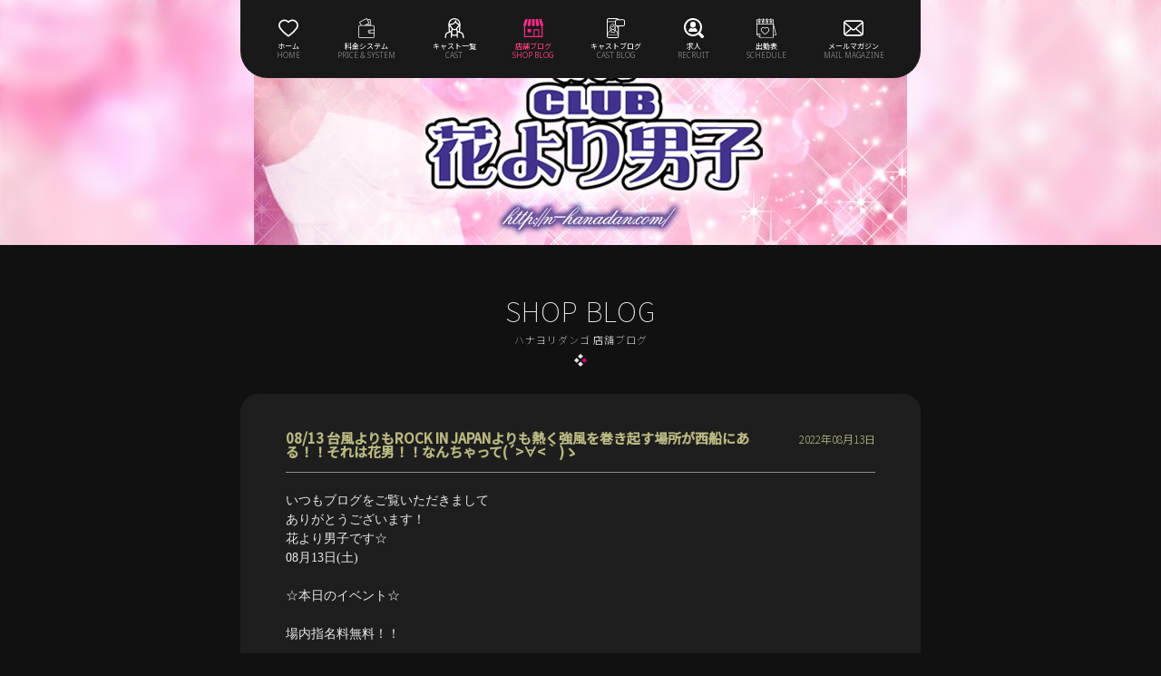

--- FILE ---
content_type: text/html; charset=UTF-8
request_url: https://n-hanadan.com/blog/4308545/
body_size: 9842
content:
<!DOCTYPE html>
<html lang="ja">
<head>
  <meta charset="UTF-8">
  <title>08/13  台風よりもROCK IN  JAPANよりも熱く強風を巻き起す場所が西船にある！！それは花男！！なんちゃって(´&gt;∀&lt;｀)ゝ | 花より男子（ハナヨリダンゴ） | 西船橋 セクキャバ</title>
  <meta name="viewport" content="width=device-width, initial-scale=1.0">
<meta http-equiv="X-UA-Compatible" content="ie=edge">
  <meta name="description" content="西船橋セクキャバ花より男子（ハナヨリダンゴ）のブログ「08/13  台風よりもROCK IN  JAPANよりも熱く強風を巻き起す場所が西船にある！！それは花男！！なんちゃって(´&gt;∀&lt;｀)ゝ」です。キャストの出勤情報やイベント情報などを発信しています。花より男子でお得に楽しく遊ぶなら要チェックです。">
  <!--CSS-->
  <link rel="preload" as="style" href="/build/assets/common-0eb9b628.css" /><link rel="stylesheet" href="/build/assets/common-0eb9b628.css" />      <link rel="preload" as="style" href="/build/assets/shop_blog-8dbb7c6e.css" /><link rel="stylesheet" href="/build/assets/shop_blog-8dbb7c6e.css" />  <!-- OGP -->
  <meta property="og:locale" content="ja_JP">
<meta property="og:type" content="website">
<meta property="og:title" content="08/13  台風よりもROCK IN  JAPANよりも熱く強風を巻き起す場所が西船にある！！それは花男！！なんちゃって(´&gt;∀&lt;｀)ゝ | 花より男子（ハナヨリダンゴ） | 西船橋 セクキャバ">
<meta property="og:description" content="西船橋セクキャバ花より男子（ハナヨリダンゴ）のブログ「08/13  台風よりもROCK IN  JAPANよりも熱く強風を巻き起す場所が西船にある！！それは花男！！なんちゃって(´&gt;∀&lt;｀)ゝ」です。キャストの出勤情報やイベント情報などを発信しています。花より男子でお得に楽しく遊ぶなら要チェックです。">
<meta property="og:url" content="https://n-hanadan.com/blog/4308545/">
<meta property="og:site_name" content="西船橋セクキャバ花より男子（ハナヨリダンゴ）">
<meta property="og:image" content="https://cabanavi.info/images/thumbnails/9b59c3ba55bb8729992c45926911b43c8d80da66_720_400_6.jpg">
<meta name="twitter:card" content="summary_large_image"/>
<meta name="twitter:title" content="08/13  台風よりもROCK IN  JAPANよりも熱く強風を巻き起す場所が西船にある！！それは花男！！なんちゃって(´&gt;∀&lt;｀)ゝ | 花より男子（ハナヨリダンゴ） | 西船橋 セクキャバ">
<meta name="twitter:description" content="西船橋セクキャバ花より男子（ハナヨリダンゴ）のブログ「08/13  台風よりもROCK IN  JAPANよりも熱く強風を巻き起す場所が西船にある！！それは花男！！なんちゃって(´&gt;∀&lt;｀)ゝ」です。キャストの出勤情報やイベント情報などを発信しています。花より男子でお得に楽しく遊ぶなら要チェックです。">
<meta name="twitter:image" content="https://cabanavi.info/images/thumbnails/9b59c3ba55bb8729992c45926911b43c8d80da66_720_400_6.jpg">
  <!-- Google Tag Manager -->
<script>(function(w,d,s,l,i){w[l]=w[l]||[];w[l].push({'gtm.start':
new Date().getTime(),event:'gtm.js'});var f=d.getElementsByTagName(s)[0],
j=d.createElement(s),dl=l!='dataLayer'?'&l='+l:'';j.async=true;j.src=
'https://www.googletagmanager.com/gtm.js?id='+i+dl;f.parentNode.insertBefore(j,f);
})(window,document,'script','dataLayer','GTM-T3QGVXLP');</script>
<!-- End Google Tag Manager -->
  <style>
    .mv-pc-blur {
        background: url('https://cabanavi.info/images/thumbnails/9b59c3ba55bb8729992c45926911b43c8d80da66.jpg') repeat center;
        background-attachment: fixed;
        background-position: center center;
        background-repeat: no-repeat;
        background-size: cover;
    }
</style>
</head>

<body class="initial_loading">
<!-- Google Tag Manager (noscript) -->
<noscript><iframe src="https://www.googletagmanager.com/ns.html?id=GTM-T3QGVXLP"
height="0" width="0" style="display:none;visibility:hidden"></iframe></noscript>
<!-- End Google Tag Manager (noscript) -->

<div class="wrap">

    <!--header-->
<header>
    <div class="container">
        <nav id="header-nav">
            <ul>
                                    <li class="">
                        <a href="/">
                            <svg xmlns="http://www.w3.org/2000/svg" viewBox="0 0 30.83 26.68">
  <g id="menu_home">
    <path d="M30.83,9a10,10,0,0,1-1.93,5.44h0A46.3,46.3,0,0,1,16,26.52h0a1.21,1.21,0,0,1-.2.09l-.08,0a1.54,1.54,0,0,1-.3,0h-.1l-.21,0s-.07,0-.1,0a.64.64,0,0,1-.19-.08h0a46.15,46.15,0,0,1-12.87-12h0s0,0,0,0A9.88,9.88,0,0,1,0,9,9.3,9.3,0,0,1,9.54,0a9.37,9.37,0,0,1,5.87,2.47A9.35,9.35,0,0,1,21.29,0,9.3,9.3,0,0,1,30.83,9Zm-3.89,4.11A7.8,7.8,0,0,0,28.46,9a6.93,6.93,0,0,0-7.17-6.65c-1.57,0-3.28.87-5.1,2.57,0,0-.05,0-.07.06l0,0a1.18,1.18,0,0,1-1.57-.13l-.13-.17C12.65,3.17,11,2.37,9.54,2.37A6.93,6.93,0,0,0,2.37,9a7.61,7.61,0,0,0,1.52,4.11h0a43.89,43.89,0,0,0,11.51,11,43.76,43.76,0,0,0,11.52-11Z"/>
  </g>
</svg>                            <br>
                            <span>ホーム</span>
                            <span>HOME</span>
                        </a>
                    </li>
                                                    <li class="">
                        <a href="/system/">
                            <svg xmlns="http://www.w3.org/2000/svg" viewBox="0 0 27.26 33.33">
  <g id="menu_price_system">
    <path d="M24.15,11.7H18.87l2.38-.49a.58.58,0,0,0,.46-.67L20.23,2a.6.6,0,0,0-.68-.48l-4,.69-1-1.93a.59.59,0,0,0-.79-.24L1.92,6.34a.58.58,0,0,0-.25.79L4.09,11.7h-1A3.11,3.11,0,0,0,0,14.81V30.22a3.11,3.11,0,0,0,3.11,3.11h21a3.12,3.12,0,0,0,3.11-3.11V14.81A3.11,3.11,0,0,0,24.15,11.7Zm-5-8.89,1.29,7.37L13,11.7h-.26l5.6-3A.58.58,0,0,0,18.61,8L16.17,3.33ZM3,7.1,13.81,1.38,17.3,8l-7,3.71H5.41ZM24.15,32.16h-21a1.94,1.94,0,0,1-1.94-1.94V14.81a1.94,1.94,0,0,1,1.94-1.94h21a1.94,1.94,0,0,1,1.94,1.94V19.4H19.15a3.11,3.11,0,0,0,0,6.22h6.94v4.6A1.94,1.94,0,0,1,24.15,32.16Zm1.94-7.71H19.15a1.94,1.94,0,0,1,0-3.87h6.94Z"/>
    <path d="M18.52,22.51a1,1,0,1,0,1-1A1,1,0,0,0,18.52,22.51Z"/>
  </g>
</svg>                            <br>
                            <span>料金システム</span>
                            <span>PRICE &amp; SYSTEM</span>
                        </a>
                    </li>
                                                    <li class="">
                        <a href="/cast/">
                            <svg xmlns="http://www.w3.org/2000/svg" viewBox="0 0 28.09 29.46">
  <g id="menu_cast">
    <path d="M26.23,21.83A13,13,0,0,0,22.47,20c0-2,.16-4.77.47-8.48s-.5-6.75-2.39-8.81A8.93,8.93,0,0,0,14.05,0a8.92,8.92,0,0,0-6.5,2.73c-1.9,2.06-2.7,5-2.39,8.81S5.58,18,5.62,20a13.13,13.13,0,0,0-3.76,1.81C.08,23.51,0,28.55,0,28.6a.86.86,0,0,0,1.72,0c0-1.49.45-4.7,1.32-5.51a15,15,0,0,1,3.37-1.53c.94-.35,1.74-.65,2.4-.95,0,.92,0,2.1,0,3.27,0,2,0,3.87,0,4.31a.87.87,0,0,0,.83.89h0a.87.87,0,0,0,.86-.83c0-.33,0-1.4,0-2.7a12.54,12.54,0,0,0,7,0c0,1.3,0,2.37,0,2.7a.85.85,0,0,0,.85.83h0a.85.85,0,0,0,.83-.89c0-.44,0-2.35,0-4.31,0-1.17,0-2.35,0-3.27.66.3,1.46.6,2.4.95a14.81,14.81,0,0,1,3.37,1.53c.87.81,1.33,4,1.33,5.51a.86.86,0,1,0,1.71,0C28.09,28.55,28,23.51,26.23,21.83ZM19,18.55l-.13-.09a.89.89,0,0,1-.14-.13,4.29,4.29,0,0,1-.29-2.2c0-.19,0-.4,0-.61a10.48,10.48,0,0,0,1.27-2.21h0a2.29,2.29,0,0,0,1.38-.78c-.22,2.84-.33,5.11-.37,6.84A11.18,11.18,0,0,1,19,18.55ZM7,12.53a2.27,2.27,0,0,0,1.37.78h0a10.48,10.48,0,0,0,1.27,2.21c0,.21,0,.42,0,.61a4.34,4.34,0,0,1-.29,2.19,6.53,6.53,0,0,1-2,1.05C7.28,17.64,7.17,15.37,7,12.53Zm2.78-.34A.86.86,0,0,0,9,11.64a4.53,4.53,0,0,1-.46,0c-.13,0-.35-.2-.52-.51s-.19-.66-.11-.68a.85.85,0,0,0,.79-.2A.84.84,0,0,0,8.87,10a8,8,0,0,0,6.78-3.46,5.38,5.38,0,0,0,3.49,2.89v.05a.83.83,0,0,0,.3.73.88.88,0,0,0,.81.18,1.1,1.1,0,0,1-.16.72c-.16.31-.39.5-.51.51s-.34,0-.46,0a.86.86,0,0,0-.76.55c-1,2.62-2.46,4-4.3,4S10.76,14.81,9.74,12.19Zm-.93-8.3a7.19,7.19,0,0,1,5.24-2.17,7.17,7.17,0,0,1,5.23,2.17,8.09,8.09,0,0,1,2,5.1,1.51,1.51,0,0,0-.35-.2V8.73a.87.87,0,0,0-.69-.83c-2.14-.42-3.2-1.64-3.56-4.06a.86.86,0,0,0-1.69,0C14.51,5.94,12.46,8.4,8.1,8.27a.85.85,0,0,0-.64.25.78.78,0,0,0-.16.24A1.45,1.45,0,0,0,6.85,9,8.2,8.2,0,0,1,8.81,3.89ZM17.56,23.7a8.29,8.29,0,0,1-3.51.63,8.26,8.26,0,0,1-3.51-.63c0-1.66,0-3.32,0-4.16a1.52,1.52,0,0,0,.35-.46,4.6,4.6,0,0,0,.46-2,5.14,5.14,0,0,0,2.71.76,5.08,5.08,0,0,0,2.7-.76,4.75,4.75,0,0,0,.46,2,1.7,1.7,0,0,0,.35.46C17.57,20.38,17.56,22,17.56,23.7Z"/>
  </g>
</svg>                            <br>
                            <span>キャスト一覧</span>
                            <span>CAST</span>
                        </a>
                    </li>
                                                    <li class="current">
                        <a href="/blog/">
                            <svg xmlns="http://www.w3.org/2000/svg" viewBox="0 0 27.8 25.41">
  <g id="menu_shop_blog">
    <path d="M8,10.09A2.1,2.1,0,0,0,10.09,8l.76-8H7.51L5.91,8A2.09,2.09,0,0,0,8,10.09Z"/><path d="M13.9,10.09A2.09,2.09,0,0,0,16,8l-.42-8H12.23l-.42,8A2.1,2.1,0,0,0,13.9,10.09Z"/><path d="M19.81,10.09A2.1,2.1,0,0,0,21.9,8L20.3,0H17l.77,8A2.09,2.09,0,0,0,19.81,10.09Z"/><path d="M25,0H21.68l1.94,8a2.08,2.08,0,0,0,1.58,2V23.66H22.05V14.43H14.11v9.23H2.6V10A2.07,2.07,0,0,0,4.18,8L6.12,0H2.78L0,8A2.09,2.09,0,0,0,.85,9.67V25.41H27V9.67A2.09,2.09,0,0,0,27.8,8ZM20.74,23.66H15.42V15.74h5.32Z"/><rect x="5.94" y="13.81" width="4.65" height="4.65"/>
  </g>
</svg>                            <br>
                            <span>店舗ブログ</span>
                            <span>SHOP BLOG</span>
                        </a>
                    </li>
                                                    <li class="">
                        <a href="/cast_blog/">
                            <svg xmlns="http://www.w3.org/2000/svg" viewBox="0 0 29.46 32.27">
  <g id="menu_cast_blog">
    <path d="M26.27,1.8H19.2A3.19,3.19,0,0,0,16.34,0H3.19A3.19,3.19,0,0,0,0,3.19V29.08a3.19,3.19,0,0,0,3.19,3.19H16.34a3.19,3.19,0,0,0,3.19-3.19V13.22l.06-.05h6.68A3.19,3.19,0,0,0,29.46,10V5A3.2,3.2,0,0,0,26.27,1.8ZM3.19,1.37H16.34a1.79,1.79,0,0,1,1.15.43h-.86A3.2,3.2,0,0,0,13.44,5v.31H1.37V3.19A1.83,1.83,0,0,1,3.19,1.37ZM16.34,30.9H3.19a1.83,1.83,0,0,1-1.82-1.82V27.17H18.16v1.91A1.83,1.83,0,0,1,16.34,30.9Zm1.82-4.65H1.37v-20H13.44V10a3.2,3.2,0,0,0,3.1,3.19v1.39a.69.69,0,0,0,.43.63.58.58,0,0,0,.26.05.67.67,0,0,0,.48-.2l.45-.45ZM28.09,10a1.83,1.83,0,0,1-1.82,1.82h-7a.67.67,0,0,0-.48.2l-.91.9v-.42a.67.67,0,0,0-.68-.68h-.6A1.83,1.83,0,0,1,14.81,10V5a1.82,1.82,0,0,1,1.82-1.82h9.64A1.82,1.82,0,0,1,28.09,5Z"/>
    <path d="M14.25,20.16c0-1.05.09-2.54.25-4.51A6,6,0,0,0,13.23,11a4.85,4.85,0,0,0-6.92,0A5.91,5.91,0,0,0,5,15.65c.16,2,.22,3.46.24,4.51a7,7,0,0,0-2,1c-.95.9-1,3.58-1,3.6a.46.46,0,1,0,.92,0,5.8,5.8,0,0,1,.7-2.93A8.17,8.17,0,0,1,5.7,21c.51-.19.92-.36,1.28-.52,0,.49,0,1.13,0,1.75v2.3a.46.46,0,0,0,.44.47h0a.46.46,0,0,0,.46-.44V23.1a6.4,6.4,0,0,0,1.87.27,6.3,6.3,0,0,0,1.86-.27v1.44a.46.46,0,0,0,.46.44h0a.46.46,0,0,0,.45-.47c0-.24,0-1.25,0-2.3V20.46c.36.16.77.33,1.28.52a8,8,0,0,1,1.79.81,5.7,5.7,0,0,1,.71,2.93.46.46,0,1,0,.91,0s0-2.7-1-3.6A7,7,0,0,0,14.25,20.16Zm-1.83-.78-.07-.05a.23.23,0,0,1-.07-.07,2.24,2.24,0,0,1-.16-1.17v-.33a5.08,5.08,0,0,0,.68-1.17h0a1.2,1.2,0,0,0,.73-.42c-.11,1.52-.17,2.72-.2,3.64A6.3,6.3,0,0,1,12.42,19.38ZM6,16.17a1.22,1.22,0,0,0,.74.42h0a5.47,5.47,0,0,0,.68,1.17v.33a2.19,2.19,0,0,1-.15,1.16,3.28,3.28,0,0,1-1.07.56C6.16,18.89,6.11,17.69,6,16.17ZM7.48,16a.47.47,0,0,0-.41-.29l-.24,0a.49.49,0,0,1-.27-.27c-.11-.19-.11-.35-.06-.36a.5.5,0,0,0,.42-.11A.34.34,0,0,0,7,14.82,4.26,4.26,0,0,0,10.62,13a2.84,2.84,0,0,0,1.85,1.54v0a.45.45,0,0,0,.16.39.47.47,0,0,0,.43.09.56.56,0,0,1-.08.39.53.53,0,0,1-.28.27l-.24,0a.44.44,0,0,0-.4.29c-.54,1.4-1.31,2.11-2.29,2.11S8,17.39,7.48,16ZM7,11.58a3.92,3.92,0,0,1,5.57,0,4.26,4.26,0,0,1,1,2.71l-.18-.11v0a.47.47,0,0,0-.37-.44,2.2,2.2,0,0,1-1.89-2.16.47.47,0,0,0-.44-.39.46.46,0,0,0-.46.36C10,12.67,8.92,14,6.6,13.9a.48.48,0,0,0-.34.14.6.6,0,0,0-.09.13.7.7,0,0,0-.23.11A4.31,4.31,0,0,1,7,11.58ZM7.9,22.12c0-.9,0-1.8,0-2.24a1.24,1.24,0,0,0,.18-.22,2.68,2.68,0,0,0,.25-1.06,2.73,2.73,0,0,0,2.88,0,2.5,2.5,0,0,0,.24,1.06,1,1,0,0,0,.19.22c0,.44,0,1.34,0,2.24a4.48,4.48,0,0,1-1.86.33A4.5,4.5,0,0,1,7.9,22.12Z"/>
  </g>
</svg>                            <br>
                            <span>キャストブログ</span>
                            <span>CAST BLOG</span>
                        </a>
                    </li>
                                                    <li class="">
                        <a href="/recruit/">
                            <svg xmlns="http://www.w3.org/2000/svg" viewBox="0 0 33.68 33.7">
  <g id="menu_recruit">
    <path d="M18.74,16.35a6,6,0,0,1-6.88,0,7.2,7.2,0,0,0-3.39,3.16c-.84,1.51-.18,3.64,1.29,3.64H20.84c1.47,0,2.14-2.13,1.29-3.64A7.2,7.2,0,0,0,18.74,16.35Z"/>
    <path d="M15.3,16a4.53,4.53,0,0,0,4.53-4.53V10.39a4.53,4.53,0,1,0-9.06,0v1.09A4.53,4.53,0,0,0,15.3,16Z"/>
    <path d="M32.73,29.09l-5-4.86a15.31,15.31,0,1,0-3.5,3.5l4.86,5a2.37,2.37,0,0,0,3.73.15A2.43,2.43,0,0,0,32.73,29.09ZM6.6,24A12.3,12.3,0,1,1,24,24,12.31,12.31,0,0,1,6.6,24Z"/>
  </g>
</svg>                            <br>
                            <span>求人</span>
                            <span>RECRUIT</span>
                        </a>
                    </li>
                                                    <li class="">
                        <a href="/cast_schedules/">
                            <svg xmlns="http://www.w3.org/2000/svg" viewBox="0 0 32.92 32.78">
  <g id="eventnews">
    <path d="M32.92,27.76h0a0,0,0,0,1,0,0v.06s0,0,0,.05a.07.07,0,0,1,0,.05.17.17,0,0,0,0,.05l0,0,0,0,0,0,0,0,0,0,0,0,0,0-.06,0h0l-.12,0H28.44v3.85a.54.54,0,0,1-.54.54l-21.76,0a.39.39,0,0,1-.18,0,.54.54,0,0,1-.39-.16L.16,27.21A.53.53,0,0,1,0,26.64a.43.43,0,0,1,0-.19V9.69H0v-7A.55.55,0,0,1,.54,2.1H4.06V.54A.54.54,0,0,1,4.6,0a.55.55,0,0,1,.55.54V2.1h5.32V.54a.55.55,0,0,1,1.09,0V2.1h5.32V.54A.55.55,0,0,1,17.43,0,.54.54,0,0,1,18,.54V2.1H23.3V.54a.54.54,0,1,1,1.08,0V2.1H27.9a.55.55,0,0,1,.54.55v7l4.46,18h0a.13.13,0,0,1,0,.06S32.92,27.74,32.92,27.76Zm-1.24-.54L28.44,14.14V27.22Zm-4.32,4.4V10.24H1.08V25.91H6a.54.54,0,0,1,.54.54v5.21Zm0-22.48v-6h-3V4.43a1.89,1.89,0,1,1-1.08,0V3.19H18V4.43a1.9,1.9,0,1,1-1.09,0V3.19H11.56V4.43a1.9,1.9,0,1,1-1.09,0V3.19H5.15V4.43a1.9,1.9,0,1,1-1.09,0V3.19h-3v6Zm-2.73-2.9a.81.81,0,1,0-.81.81A.81.81,0,0,0,24.63,6.24Zm-6.41,0a.81.81,0,1,0-.81.81A.81.81,0,0,0,18.22,6.24Zm-6.41,0a.81.81,0,1,0-.81.81A.81.81,0,0,0,11.81,6.24ZM5.42,30.93V27H1.48Zm0-24.69a.81.81,0,0,0-.81-.81.81.81,0,1,0,.81.81Z"/>
    <path d="M21.27,19a4.57,4.57,0,0,1-.88,2.48h0A20.87,20.87,0,0,1,14.5,27h0l-.08,0-.05,0-.11,0H14.2l-.12,0,0,0L14,27h0a21,21,0,0,1-5.88-5.5h0A4.44,4.44,0,0,1,7.17,19a4.19,4.19,0,0,1,7.05-3,4.19,4.19,0,0,1,7,3Zm-1.78,1.87a3.54,3.54,0,0,0,.7-1.87,3.18,3.18,0,0,0-3.28-3.05,3.59,3.59,0,0,0-2.33,1.18l0,0a0,0,0,0,1,0,0,.53.53,0,0,1-.72-.06L13.75,17a3.5,3.5,0,0,0-2.21-1.08A3.18,3.18,0,0,0,8.26,19,3.43,3.43,0,0,0,9,20.85H9a20.15,20.15,0,0,0,5.27,5,20.15,20.15,0,0,0,5.27-5Z"/>
  </g>
</svg>                            <br>
                            <span>出勤表</span>
                            <span>SCHEDULE</span>
                        </a>
                    </li>
                                                    <li class="">
                        <a href="/magazine/">
                            <svg xmlns="http://www.w3.org/2000/svg" viewBox="0 0 39.9 31.31">
  <g id="menu_mailmagazine">
    <path d="M39.79,4.46A5.48,5.48,0,0,0,38.65,2a5,5,0,0,0-.38-.42A5.49,5.49,0,0,0,34.36,0H5.53A5.53,5.53,0,0,0,1.62,1.62,4.83,4.83,0,0,0,1.25,2,5.27,5.27,0,0,0,.11,4.46,5.47,5.47,0,0,0,0,5.53V25.78a5.57,5.57,0,0,0,1.62,3.91c.13.13.25.24.38.35a5.51,5.51,0,0,0,3.53,1.27H34.36A5.47,5.47,0,0,0,37.89,30a3.15,3.15,0,0,0,.38-.35A5.59,5.59,0,0,0,39.44,28h0a5.34,5.34,0,0,0,.46-2.19V5.53A5.47,5.47,0,0,0,39.79,4.46ZM3.62,3.62a2.7,2.7,0,0,1,1.91-.79H34.36a2.68,2.68,0,0,1,1.91.79,2.17,2.17,0,0,1,.24.29L21.4,17.08a2.19,2.19,0,0,1-1.45.54,2.24,2.24,0,0,1-1.46-.54L3.39,3.9A2,2,0,0,1,3.62,3.62ZM2.83,25.78v-19l10.94,9.54L2.84,25.9A.49.49,0,0,1,2.83,25.78Zm31.53,2.7H5.53a2.69,2.69,0,0,1-1.33-.35l11.53-10L16.8,19a4.79,4.79,0,0,0,6.3,0l1.07-.94L35.7,28.13A2.73,2.73,0,0,1,34.36,28.48Zm2.7-2.7v.12L26.13,16.38,37.06,6.84Z"/>
  </g>
</svg>                            <br>
                            <span>メールマガジン</span>
                            <span>MAIL MAGAZINE</span>
                        </a>
                    </li>
                            </ul>
        </nav>
        <div class="toggle" onclick="toggle()">
        </div>
    </div>
</header>

<!--mv-->
<!-- PC -->
<div class="mv-pc-blur">
        <div class="mv-pc">
        <img src="https://cabanavi.info/images/thumbnails/9b59c3ba55bb8729992c45926911b43c8d80da66.jpg" width="" height="" alt="">
    </div>
    </div>

<!-- SP -->
<div class="mv-sp">
    <img src="https://cabanavi.info/images/thumbnails/9b59c3ba55bb8729992c45926911b43c8d80da66.jpg" width="100%" height="" alt="">
  </div>

    <!--店舗ブログ-->
    <section class="shop-blog_sb slow">
        <div class="container">
            <h1 class="sec-title slow">
                SHOP BLOG<br>
                <span>ハナヨリダンゴ 店舗ブログ</span><br>
                <svg xmlns="http://www.w3.org/2000/svg" viewBox="0 0 17.02 17.3">
  <defs>
    <style>.cls-under-1{fill:#fff;}.cls-under-2{fill:#ff0086;}</style>
  </defs>
  <g id="ch_under">
    <rect class="cls-under-1" x="0.99" y="6.39" width="4.8" height="4.8" transform="translate(7.21 0.17) rotate(45)"/>
    <rect class="cls-under-1" x="6.11" y="11.5" width="4.8" height="4.8" transform="translate(12.32 -1.95) rotate(45)"/>
    <rect class="cls-under-1" x="6.1" y="0.99" width="4.8" height="4.8" transform="translate(4.89 -5.02) rotate(45)"/>
    <rect class="cls-under-2" x="11.23" y="6.4" width="4.8" height="4.8" transform="translate(10.21 -7.06) rotate(45)"/>
  </g>
</svg>            </h1>

                    <div class="sb-contents">
    <div class="sb-contents_title">
        <h4>08/13  台風よりもROCK IN  JAPANよりも熱く強風を巻き起す場所が西船にある！！それは花男！！なんちゃって(´&gt;∀&lt;｀)ゝ</h4>
        <div class="title-date">
                        <time datetime="2022-08-13 04:43:45">2022年08月13日</time>
        </div>
    </div>
    <article>
        <div style="font-family:'-apple-system', BlinkMacSystemFont;font-size:14px;">いつもブログをご覧いただきまして</div><div style="font-family:'-apple-system', BlinkMacSystemFont;font-size:14px;">ありがとうございます！</div><div style="font-family:'-apple-system', BlinkMacSystemFont;font-size:14px;">花より男子です☆</div><div style="font-family:'-apple-system', BlinkMacSystemFont;font-size:14px;">08月13<span style="font-family:'-apple-system', BlinkMacSystemFont;">日(土)</span></div><div style="font-family:'-apple-system', BlinkMacSystemFont;font-size:14px;"><br /></div><div style="font-family:'-apple-system', BlinkMacSystemFont;font-size:14px;">☆本日のイベント☆</div><div style="font-family:'-apple-system', BlinkMacSystemFont;font-size:14px;"><br /></div><div style="font-family:'-apple-system', BlinkMacSystemFont;font-size:14px;"><span>場内指名料無料！！</span></div><div style="font-family:'-apple-system', BlinkMacSystemFont;font-size:14px;"><br /></div><div style="font-family:'-apple-system', BlinkMacSystemFont;font-size:14px;"><div>☆HOTな新着情報☆</div></div><div style="font-family:'-apple-system', BlinkMacSystemFont;font-size:14px;">月間イベントや女の子のブログなど</div><div style="font-family:'-apple-system', BlinkMacSystemFont;font-size:14px;">HPで要チェック！！☆♪</div><div style="font-family:'-apple-system', BlinkMacSystemFont;font-size:14px;"><br /></div><div style="font-family:'-apple-system', BlinkMacSystemFont;font-size:14px;"><a href="http://www.hanadan.jp/s/index.html" target="_blank" rel="nofollow noreferrer noopener">http://www.hanadan.jp/s/index.html</a></div><div style="font-family:'-apple-system', BlinkMacSystemFont;font-size:14px;"><br /></div><div style="font-family:'-apple-system', BlinkMacSystemFont;font-size:14px;">今月もイベント盛りだくさんでやんす(^^)v</div><div style="font-family:'-apple-system', BlinkMacSystemFont;font-size:14px;"><br /></div><div style="font-family:'-apple-system', BlinkMacSystemFont;font-size:14px;">～本日の出勤予定～</div><div style="font-family:'-apple-system', BlinkMacSystemFont;font-size:14px;"><br /></div><div style="font-family:'-apple-system', BlinkMacSystemFont;font-size:14px;">ねるちゃん</div><div style="font-family:'-apple-system', BlinkMacSystemFont;font-size:14px;"><br /></div><div style="font-family:'-apple-system', BlinkMacSystemFont;font-size:14px;">なつちゃん</div><div style="font-family:'-apple-system', BlinkMacSystemFont;font-size:14px;"><br /></div><div style="font-family:'-apple-system', BlinkMacSystemFont;font-size:14px;">はなちゃん<br /></div><div style="font-family:'-apple-system', BlinkMacSystemFont;font-size:14px;"><span style="font-family:'-apple-system', blinkmacsystemfont;"><br /></span></div><div style="font-family:'-apple-system', BlinkMacSystemFont;"><span style="font-size:16px;"><span style="font-family:'-apple-system', BlinkMacSystemFont;">れい</span></span><span style="font-family:'-apple-system', blinkmacsystemfont;font-size:14px;">ちゃん☆</span><br /></div><div style="font-family:'-apple-system', BlinkMacSystemFont;font-size:14px;"><br /></div><div style="font-family:'-apple-system', BlinkMacSystemFont;font-size:medium;"><span style="font-family:'-apple-system', BlinkMacSystemFont;"><span style="font-family:'-apple-system', blinkmacsystemfont;">かなみちゃん</span></span></div><div style="font-family:'-apple-system', BlinkMacSystemFont;font-size:medium;"><span style="font-family:'-apple-system', BlinkMacSystemFont;"><span style="font-family:'-apple-system', BlinkMacSystemFont;"><br /></span></span></div><div style="font-family:'-apple-system', BlinkMacSystemFont;font-size:medium;"><span style="font-family:'-apple-system', BlinkMacSystemFont;"><span style="font-family:'-apple-system', BlinkMacSystemFont;">さりちゃん</span></span></div><div style="font-family:'-apple-system', BlinkMacSystemFont;font-size:14px;"><br /></div><div style="font-family:'-apple-system', BlinkMacSystemFont;font-size:14px;">かれんちゃん</div><div style="font-family:'-apple-system', BlinkMacSystemFont;font-size:14px;"><br /></div><div style="font-family:'-apple-system', BlinkMacSystemFont;font-size:14px;">せいなちゃん</div><div style="font-family:'-apple-system', BlinkMacSystemFont;font-size:14px;"><br /></div><div style="font-family:'-apple-system', BlinkMacSystemFont;font-size:14px;"><span style="font-family:'-apple-system', BlinkMacSystemFont;">まりあちゃん</span></div><div style="font-family:'-apple-system', BlinkMacSystemFont;font-size:14px;"><br /></div><div style="font-family:'-apple-system', BlinkMacSystemFont;font-size:14px;">あいりちゃん</div><div style="font-family:'-apple-system', BlinkMacSystemFont;font-size:14px;"><br /></div><div style="font-family:'-apple-system', BlinkMacSystemFont;font-size:14px;"><span style="font-family:'-apple-system', BlinkMacSystemFont;">計10名</span></div><div style="font-family:'-apple-system', BlinkMacSystemFont;font-size:14px;">☆の付いてる子は新人ちゃんです！！</div><div style="font-family:'-apple-system', BlinkMacSystemFont;font-size:14px;"><br /></div><div style="font-family:'-apple-system', BlinkMacSystemFont;font-size:14px;"><br /></div><div style="font-family:'-apple-system', BlinkMacSystemFont;font-size:14px;">｛｛｛花男からのツブヤキ｝｝｝</div><div style="font-family:'-apple-system', BlinkMacSystemFont;font-size:14px;"><br /></div><div style="font-family:'-apple-system', BlinkMacSystemFont;font-size:14px;">私、花男（はなお）からのお願いです。</div><div style="font-family:'-apple-system', BlinkMacSystemFont;font-size:14px;"><br /></div><div style="font-family:'-apple-system', BlinkMacSystemFont;font-size:14px;">☆ご要望サービス開始致します！！☆</div><div style="font-family:'-apple-system', BlinkMacSystemFont;font-size:14px;">来店時にフロントマンに好みをお聞かせください！！(身長の高い子、細い子、サービスいい子、新人ちゃんetc..)お客様が満足して頂けるよう、出来る限りご要望に沿わせていただき、楽しい時間を提供出来ればと思います！</div><div style="font-family:'-apple-system', BlinkMacSystemFont;font-size:14px;"><br /></div><div style="font-family:'-apple-system', BlinkMacSystemFont;font-size:14px;">お店を出る際、当店のフロントマンに</div><div style="font-family:'-apple-system', BlinkMacSystemFont;font-size:14px;">何なりと不満、感想などビシッとぶつけちゃってください！</div><div style="font-family:'-apple-system', BlinkMacSystemFont;font-size:14px;"><br /></div><div style="font-family:'-apple-system', BlinkMacSystemFont;font-size:14px;">喜んで今後の花男サービス向上その参考にさせて頂きます♪</div><div style="font-family:'-apple-system', BlinkMacSystemFont;font-size:14px;">スタッフ一同、お客様皆様にご満足いただけるお店作りに励んでいきますので、</div><div style="font-family:'-apple-system', BlinkMacSystemFont;font-size:14px;">宜しく御願いします。</div><div style="font-family:'-apple-system', BlinkMacSystemFont;font-size:14px;"><br /></div><div style="font-family:'-apple-system', BlinkMacSystemFont;font-size:14px;">当店には、アルコール消毒液やマウスウォッシュも</div><div style="font-family:'-apple-system', BlinkMacSystemFont;font-size:14px;">ございますのでご来店の際は是非</div><div style="font-family:'-apple-system', BlinkMacSystemFont;font-size:14px;">ご活用下さいませ☆</div><div style="font-family:'-apple-system', BlinkMacSystemFont;font-size:14px;">スタッフ、キャストも手洗いうがいを徹底しております！</div><div style="font-family:'-apple-system', BlinkMacSystemFont;font-size:14px;"><br /></div><div style="font-family:'-apple-system', BlinkMacSystemFont;font-size:14px;">お客様のご来店を心よりお待ちしておりますっ</div><div style="font-family:'-apple-system', BlinkMacSystemFont;font-size:14px;"><br /></div><div style="font-family:'-apple-system', BlinkMacSystemFont;font-size:14px;">合言葉は『花男』で(*^ω^*)</div><div style="font-family:'-apple-system', BlinkMacSystemFont;font-size:14px;">毎日、新人ちゃんぞくぞく入店中(*´∀｀*)</div><div style="font-family:'-apple-system', BlinkMacSystemFont;font-size:14px;"><br /></div><div style="font-family:'-apple-system', BlinkMacSystemFont;font-size:14px;">----------------</div><div style="font-family:'-apple-system', BlinkMacSystemFont;font-size:14px;"><br /></div><div style="font-family:'-apple-system', BlinkMacSystemFont;font-size:14px;">西船橋 花より男子</div><div style="font-family:'-apple-system', BlinkMacSystemFont;font-size:14px;"><br /></div><div style="font-family:'-apple-system', BlinkMacSystemFont;font-size:14px;">TEL:047-431-1118</div>

            </article>
</div>

            <!--ページネーション-->
                <div class="shop-blog_sb-btn fadein">
            <button>
            <a href="/blog/4536661/" class="prev">
                <span>前の記事へ</span> | PREV
            </a>
        </button>
                <button>
            <a href="/blog/4308303/" class="next">
                NEXT | <span>次の記事へ</span>
            </a>
        </button>
    </div>
                    </div>
    </section>

    <!--過去の記事-->
    <section class="sb_past-articles">
        <div class="container">
            <h2 class="sec-title fadein">
                PAST ARTICLES<br>
                <span>過去の記事</span><br>
                <svg xmlns="http://www.w3.org/2000/svg" viewBox="0 0 17.02 17.3">
  <defs>
    <style>.cls-under-1{fill:#fff;}.cls-under-2{fill:#ff0086;}</style>
  </defs>
  <g id="ch_under">
    <rect class="cls-under-1" x="0.99" y="6.39" width="4.8" height="4.8" transform="translate(7.21 0.17) rotate(45)"/>
    <rect class="cls-under-1" x="6.11" y="11.5" width="4.8" height="4.8" transform="translate(12.32 -1.95) rotate(45)"/>
    <rect class="cls-under-1" x="6.1" y="0.99" width="4.8" height="4.8" transform="translate(4.89 -5.02) rotate(45)"/>
    <rect class="cls-under-2" x="11.23" y="6.4" width="4.8" height="4.8" transform="translate(10.21 -7.06) rotate(45)"/>
  </g>
</svg>            </h2>

            <div class="sb_past-articles_items">
                                    <div class="sb_past-articles_item fadein">
                      <a href="/blog/4308303/">
                        <div class="sb_past-articles_info">
                            <h4 class="sb_past-articles_title">
                                08/12   お盆の週末も花男で打ち上げ花火のような綺麗で豪華絢爛な夜にしましょ(´&gt;∀&lt;｀)ゝ
                            </h4>
                            <time datetime="2022-08-12 02:40:07">2022年08月12日</time>
                        </div>
                        <button class="sb_past-articles_btn01 fadein">
                            <span>
                                ブログを見る
                            </span>
                        </button>
                      </a>
                    </div>
                                    <div class="sb_past-articles_item fadein">
                      <a href="/blog/4308063/">
                        <div class="sb_past-articles_info">
                            <h4 class="sb_past-articles_title">
                                08/11  山の日です！！昼間は暑くて山へハイキングは嫌ですが夜は涼しいハイキングがてらに花男に色んな山にも負けない女の子達の山あり谷間ありをお触り、拝みに来てください(´&gt;∀&lt;｀)ゝ
                            </h4>
                            <time datetime="2022-08-11 03:59:49">2022年08月11日</time>
                        </div>
                        <button class="sb_past-articles_btn01 fadein">
                            <span>
                                ブログを見る
                            </span>
                        </button>
                      </a>
                    </div>
                                    <div class="sb_past-articles_item fadein">
                      <a href="/blog/4307828/">
                        <div class="sb_past-articles_info">
                            <h4 class="sb_past-articles_title">
                                08/10  ハット🎩の日！！可愛い女の子とイチャイチャしてハットトリック！！なんちゃって(´&gt;∀&lt;｀)ゝ
                            </h4>
                            <time datetime="2022-08-10 01:36:46">2022年08月10日</time>
                        </div>
                        <button class="sb_past-articles_btn01 fadein">
                            <span>
                                ブログを見る
                            </span>
                        </button>
                      </a>
                    </div>
                                    <div class="sb_past-articles_item fadein">
                      <a href="/blog/4307622/">
                        <div class="sb_past-articles_info">
                            <h4 class="sb_past-articles_title">
                                08/09  毎日、熱く甲子園も盛り上がり、市立船橋高校も初戦を勝利に飾ったので花男で青or緑アイテムを持参で祝いましょ🍻🍻
                            </h4>
                            <time datetime="2022-08-09 04:05:10">2022年08月09日</time>
                        </div>
                        <button class="sb_past-articles_btn01 fadein">
                            <span>
                                ブログを見る
                            </span>
                        </button>
                      </a>
                    </div>
                                    <div class="sb_past-articles_item fadein">
                      <a href="/blog/4307386/">
                        <div class="sb_past-articles_info">
                            <h4 class="sb_past-articles_title">
                                8/8(月) 今日はパイパイの日！グリーン&amp;ブルーマン集まれー！
                            </h4>
                            <time datetime="2022-08-08 02:24:05">2022年08月08日</time>
                        </div>
                        <button class="sb_past-articles_btn01 fadein">
                            <span>
                                ブログを見る
                            </span>
                        </button>
                      </a>
                    </div>
                            </div>
        </div>
    </section>

    <div class="sb_past-articles_btn02 fadein">
        <button>
            <a href="/cast_blog/">
                CAST BLOG | <span>キャストのブログはこちら</span>
            </a>
        </button>
    </div>

    <!--店舗情報-->
    <section class="sec09 shop-info">
    <div class="container">
        <h2 class="sec-title fadein">
            SHOP INFORMATION<br>
            <span>セクキャバハナヨリダンゴ店舗情報</span><br>
            <svg xmlns="http://www.w3.org/2000/svg" viewBox="0 0 17.02 17.3">
  <defs>
    <style>.cls-under-1{fill:#fff;}.cls-under-2{fill:#ff0086;}</style>
  </defs>
  <g id="ch_under">
    <rect class="cls-under-1" x="0.99" y="6.39" width="4.8" height="4.8" transform="translate(7.21 0.17) rotate(45)"/>
    <rect class="cls-under-1" x="6.11" y="11.5" width="4.8" height="4.8" transform="translate(12.32 -1.95) rotate(45)"/>
    <rect class="cls-under-1" x="6.1" y="0.99" width="4.8" height="4.8" transform="translate(4.89 -5.02) rotate(45)"/>
    <rect class="cls-under-2" x="11.23" y="6.4" width="4.8" height="4.8" transform="translate(10.21 -7.06) rotate(45)"/>
  </g>
</svg>        </h2>

        
        <div class="address">
            <iframe
                class="fadein"
                width="100%"
                height="200"
                frameborder="0" style="border:0"
                src="https://www.google.com/maps/embed/v1/place?key=AIzaSyC0Op6Lnqabbk9K1ANoY9TT8aC8bxZMV9E&amp;region=JP&amp;zoom=16&amp;language=ja&amp;q=千葉県船橋市西船4-26-10 保戸田ビル2F" allowfullscreen>
            </iframe>
            <address class="fadein">
              <p>
                西船橋セクキャバ<br>
                ハナヨリダンゴ<br>
                <br>
                千葉県船橋市西船4-26-10 保戸田ビル2F<br>
                                    <span>・</span> JR各線西船橋駅北口徒歩1分<br>
                                    <span>・</span> 東武野田線西船橋駅北口徒歩1分<br>
                                    <span>・</span> 東西線西船橋駅北口徒歩1分<br>
                                    <span>・</span> <br>
                                    <span>・</span> <br>
                                <br>
                TEL<br>
                ・<a href="tel:0474311118" class="num">
                    047-431-1118
                </a>
                <br>
                営業時間<br>
                ・19:30 ～ LAST
                <br>
                <br>
                店休日<br>
                ・年中無休
              </p>
              
              <ul class="shop-sns">
                                                              </ul>
            </address>
        </div>

        <div class="totop fadein">
            <p>
                TOP
            </p>
        </div>
    </div>
</section>

<!--footer-->
    <footer>
    <div class="container">
                    <div class="logo fadein">
                <img src="https://cabanavi.info/images/thumbnails/57110e5f2c506dace9cfc6ad6564e52aa8f135ec_250_250_5.jpg" width="250" height="250"
                     alt="ハナヨリダンゴロゴ">
            </div>
                <nav class="footer-nav fadein">
            <ul>
                                    <li>
                        <a href="/">
                            トップページ
                        </a>
                    </li>
                                                    <li>
                        <a href="/system/">
                            料金システム
                        </a>
                    </li>
                                                    <li>
                        <a href="/cast/">
                            キャスト
                        </a>
                    </li>
                                                    <li>
                        <a href="/cast_schedules/">
                            出勤表
                        </a>
                    </li>
                                                                                    <li>
                        <a href="/blog/">
                            店舗ブログ
                        </a>
                    </li>
                                                    <li>
                        <a href="/cast_blog/">
                            キャストブログ
                        </a>
                    </li>
                                                    <li>
                        <a href="/recruit/">
                            求人
                        </a>
                    </li>
                                                                    <li>
                        <a href="/magazine/">
                            メールマガジン
                        </a>
                    </li>
                                            </ul>
        </nav>
        <p class="copy slow">
            Copyright (C) ハナヨリダンゴ All Rights Reserved.
        </p>
    </div>
</footer>
</div>


<!--js-->
<script src="https://ajax.googleapis.com/ajax/libs/jquery/3.1.1/jquery.min.js" defer></script>
<script src="/templates/at9S2JlYrDQlJgCDHrRJ_84/js/script.js" defer></script>
<script
        type="application/ld+json">{"@context":"https://schema.org","@type":"BreadcrumbList","itemListElement":[{"@type":"ListItem","position":1,"name":"ハナヨリダンゴ","item":"https://n-hanadan.com/"},{"@type":"ListItem","position":2,"name":"店舗ブログ","item":"https://n-hanadan.com/blog/"},{"@type":"ListItem","position":3,"name":"08/13  台風よりもROCK IN  JAPANよりも熱く強風を巻き起す場所が西船にある！！それは花男！！なんちゃって(´>∀<｀)ゝ"}]}</script>
    <!--lightbox2-->
    <link rel="preload" href="https://cdnjs.cloudflare.com/ajax/libs/lightbox2/2.7.1/css/lightbox.css" as="style" onload="this.onload=null;this.rel='stylesheet'">
<noscript><link rel="stylesheet" href="https://cdnjs.cloudflare.com/ajax/libs/lightbox2/2.7.1/css/lightbox.css"></noscript><script type="text/javascript" src="https://cdnjs.cloudflare.com/ajax/libs/lightbox2/2.7.1/js/lightbox.min.js" defer></script>

</body>
</html>


--- FILE ---
content_type: text/css
request_url: https://n-hanadan.com/build/assets/shop_blog-8dbb7c6e.css
body_size: 1460
content:
.shop-blog_sb{background:var(--body_color);padding:60px 0 100px}.shop-blog_sb p.message_none{font-size:12px;text-align:center;margin:3rem 0 5rem;opacity:.8}.sb-contents{background:var(--radius_box_color);padding:40px 50px;margin-top:30px;border-radius:20px}.sb-contents_title{border-bottom:1px solid var(--border_color1);display:flex;align-items:baseline;justify-content:space-between;color:var(--font_color3);padding:0 0 15px}.sb-contents_title h4{font-size:15px;width:80%;overflow-wrap:break-word;word-wrap:break-word}.sb-contents_title span{font-size:10px;padding:3px 4px;background:var(--font_color3);color:var(--body_color);display:inline-block}.sb-contents_title time{font-weight:300;font-size:12px}.sb-contents article{font-size:13px;line-height:1.5;padding:20px 0;border-bottom:1px solid var(--border_color1);opacity:.9;overflow-wrap:break-word;word-wrap:break-word}.sb-contents article p{font-size:12px;font-weight:100;line-height:1.8}.sb-contents article img{max-width:100%;margin-top:10px;margin-bottom:20px}.sb-contents article img:hover{transform:scale(1.05);transition:.2s}.sb-contents_photo{display:flex;justify-content:space-between;margin:20px 0 5px}.sb-contents_photo a{flex:1;max-width:60%}.sb-contents_photo img{width:100%;height:auto}.shop-blog_sb-btn{text-align:center;display:flex;justify-content:center}.shop-blog_sb-btn button{position:relative;background:transparent;border:1px solid var(--button_a_color);margin:30px 50px 0}.shop-blog_sb-btn button:hover{border:1px solid var(--button_a_hover_color);transition:all .2s}.shop-blog_sb-btn button a{font-family:Noto Sans JP,sans-serif;text-decoration:none;color:var(--button_a_color);opacity:.9;font-size:16px;letter-spacing:1px;padding:2px 7px 0 20px;display:inline-block;line-height:20px}.shop-blog_sb-btn button a:hover{color:var(--button_a_hover_color);transition:all .2s}.shop-blog_sb-btn button a span{font-size:10px;letter-spacing:0;padding:0 2px 5px;display:inline-block;position:relative;top:-1px}.shop-blog_sb-btn button .prev:before{content:"";position:absolute;left:9%;top:38.5%;transition:all .2s;display:block;width:6px;height:6px;border-top:solid 1.5px var(--button_a_color);border-left:solid 1.5px var(--button_a_color);transform:rotate(-45deg);color:var(--button_a_color)}.shop-blog_sb-btn button .prev:hover:before{border-top:solid 1.5px var(--button_a_hover_color);border-left:solid 1.5px var(--button_a_hover_color);transition:all .2s}.shop-blog_sb-btn button .next{padding:2px 20px 0 7px}.shop-blog_sb-btn button .next:after{content:"";position:absolute;right:9%;top:38.5%;transition:all .2s;display:block;width:6px;height:6px;border-top:solid 1.5px var(--button_a_color);border-right:solid 1.5px var(--button_a_color);transform:rotate(45deg);color:var(--button_a_color)}.shop-blog_sb-btn button .next:hover:after{border-top:solid 1.5px var(--button_a_hover_color);border-right:solid 1.5px var(--button_a_hover_color);transition:all .2s}.sb_past-articles{padding-bottom:80px}.sb_past-articles_items{margin:30px 0 50px;border-top:1px solid var(--border_color1)}.sb_past-articles_item a{display:flex;flex-direction:column;width:100%;border-bottom:1px solid var(--border_color2);padding:10px 0 15px 20px;color:var(--font_color1)}.sb_past-articles_item a:hover{color:var(--button_a_hover_color)}.sb_past-articles_item:nth-of-type(5){border-bottom:none}.sb_past-articles_info{display:flex;flex-direction:column-reverse}.sb_past-articles_title{font-weight:100;font-size:14px;letter-spacing:1px;margin:12px 0 16px;overflow-wrap:break-word;word-wrap:break-word}.sb_past-articles time{font-size:11px;font-weight:400;letter-spacing:1px;font-family:Noto Sans,sans-serif;opacity:.9}.sb_past-articles_btn01{background:transparent;border:none;position:relative;text-align:left;outline:none;padding:0;margin:0;opacity:.9;width:150px;font-family:Noto Sans JP,sans-serif}.sb_past-articles_btn01 span{color:var(--button_a_color);font-size:9px;font-weight:100;letter-spacing:1px;display:inline-block;padding:1px 22px 2px 10px;background:transparent;border:1px solid var(--button_a_color);border-radius:40px}.sb_past-articles_btn01 span:after{content:"";position:absolute;right:42%;top:45%;transition:all .2s ease-in-out;display:block;width:5px;height:5px;border-top:solid 1px var(--button_a_color);border-right:solid 1px var(--button_a_color);transform:rotate(45deg);color:var(--button_a_color);transition:all .2s}.sb_past-articles_btn01 span:hover{color:var(--button_a_hover_color);border:1px solid var(--button_a_hover_color);transition:all .2s}.sb_past-articles_btn01 span:hover:after{border-top:solid 1px var(--button_a_hover_color);border-right:solid 1px var(--button_a_hover_color);transition:all .2s}.sb_past-articles_btn02{text-align:center}.sb_past-articles_btn02 button{position:relative;background:transparent;border:1px solid var(--button_a_color);padding:3px 6px 3px 2px}.sb_past-articles_btn02 button:hover{border:1px solid var(--button_a_hover_color);transition:all .2s}.sb_past-articles_btn02 button a{font-family:Noto Sans JP,sans-serif;text-decoration:none;color:var(--button_a_color);opacity:.9;font-size:15px;font-weight:100;letter-spacing:1px;padding:2px 20px 0 7px;display:inline-block;line-height:20px}.sb_past-articles_btn02 button a:hover{color:var(--button_a_hover_color);transition:all .2s}.sb_past-articles_btn02 button a span{font-size:10px;letter-spacing:0;padding:0 2px;display:inline-block;position:relative;top:-1px}.sb_past-articles_btn02 button a:after{content:"";position:absolute;right:5%;top:45.5%;transition:all .2s;display:block;width:6px;height:6px;border-top:solid 1.5px var(--button_a_color);border-right:solid 1.5px var(--button_a_color);transform:rotate(45deg);color:var(--button_a_color)}.sb_past-articles_btn02 button a:hover:after{border-top:solid 1.5px var(--button_a_hover_color);border-right:solid 1.5px var(--button_a_hover_color);transition:all .2s}@media screen and (max-width: 767px){.shop-blog_sb{padding:30px 0 40px}.sb-contents{border-radius:10px;padding:10px 20px 30px}.sb-contents_title{align-items:baseline;padding:0 0 10px}.sb-contents_title h4{width:70%}.sb-contents_title span{font-size:10px;padding:2px 3px}.sb-contents_title time{font-size:11px}.sb-contents article{padding:15px 0 20px}.sb-contents article p{font-size:11px}.sb-contents article img{margin-bottom:10px}.shop-blog_sb-btn button{margin:40px 10px}.shop-blog_sb-btn button a{font-size:12px;padding:2px 7px 0 10px}.shop-blog_sb-btn button a span{font-size:9px;top:-.5px}.shop-blog_sb-btn button .prev:before{width:5px;height:5px;left:6%;top:40%}.shop-blog_sb-btn button .next{padding:2px 10px 0 7px}.shop-blog_sb-btn button .next:after{width:5px;height:5px;right:6%;top:40%}.sb_past-articles_items{border-top:none;margin:10px 0 40px}.sb_past-articles_item{padding:0 0 25px}.sb_past-articles_info{width:100%}.sb_past-articles_title{font-size:13px}.sb_past-articles time{font-size:10px;width:36%}.sb_past-articles time{font-size:10px}.sb_past-articles_btn01 a{padding:1px 15px 2px 10px}.sb_past-articles_btn01 a:after{right:10%}.sb_past-articles_btn02 button a{font-size:12px}}
